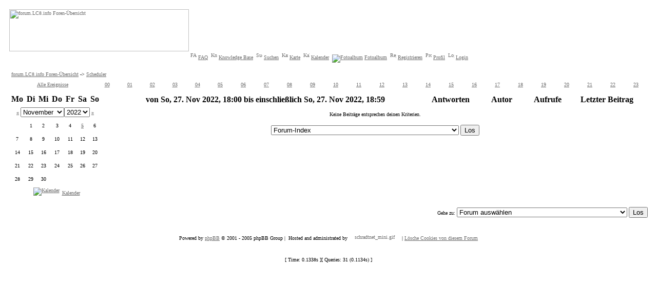

--- FILE ---
content_type: text/html; charset=iso-8859-1
request_url: http://forum.lc8.info/calendar_scheduler.php?mode=hour&d=1669568400&sid=f42321f720897c2679eb58028504e0a6
body_size: 6117
content:
<!DOCTYPE HTML PUBLIC "-//W3C//DTD HTML 4.01 Transitional//EN">
<html dir="ltr">
<head>
<meta http-equiv="Content-Type" content="text/html; charset=iso-8859-1">
<meta http-equiv="Content-Style-Type" content="text/css">
<link rel="shortcut icon" href="favicon.ico">

<script language="Javascript" type="text/javascript" src="js/overlib.js"></script>
<link rel="top" href="./index.php?sid=37db7145f533d964188104fc2f22f847" title="forum.LC8.info Foren-Übersicht">
<link rel="search" href="./search.php?sid=37db7145f533d964188104fc2f22f847" title="Suchen">
<link rel="help" href="./faq.php?sid=37db7145f533d964188104fc2f22f847" title="FAQ">
<link rel="author" href="./memberlist.php?sid=37db7145f533d964188104fc2f22f847" title="Mitgliederliste">

<title>forum.LC8.info :: Scheduler</title>
<link rel="stylesheet" href="templates/subSilver/subSilver.css" type="text/css">
<link rel="stylesheet" href="modules/gallery/css/embedded_style.css" type="text/css">
<script language="JavaScript" type="text/javascript" src="js/toggle_display.js"></script>
</head>
<body bgcolor="#ffffff" text="#000000" link="#6c6c6c" vlink="#6c6c6c" >

<a name="top"></a>
  <table width="100%" cellspacing="0" cellpadding="10" border="0" align="center">
    <tr>
      <td class="bodyline">
	<table width="100%" cellspacing="0" cellpadding="0" border="0">
	  <tr>
	    <td width="350" align="left" valign="top">
	      <a href="index.php?sid=37db7145f533d964188104fc2f22f847"><img src="images/bild_oben_links_lc8_forum.jpg" alt="forum.LC8.info Foren-Übersicht" width="350"
		height="82" border="0"/></a>
	    </td>
	    <td width="100%" align="left" valign="top" style="background-image:url('images/bild_oben_rechts_lc8_forum.jpg')">&nbsp;</td>
	  </tr>
	  <tr>
	    <td colspan="2" align="center" valign="middle">
	      <table cellspacing="0" cellpadding="2" border="0">
		<tr>
		  <td align="center" valign="top">
		    <span class="mainmenu">
		      <a href="faq.php?sid=37db7145f533d964188104fc2f22f847" class="mainmenu"><img src="templates/subSilver/images/icon_mini_faq.gif" width="12" height="13" border="0" alt="FAQ" hspace="3" />FAQ</a>
		    </span>
      <span class="mainmenu">
        <a href="kb.php?sid=37db7145f533d964188104fc2f22f847" class="mainmenu"><img src="templates/subSilver/images/icon_mini_faq.gif" width="12" height="13" border="0" alt="Knowledge Base" hspace="3" />Knowledge Base</a>
      </span>
      <span class="mainmenu" onmouseover="return overlib('<table><tr><td><a href=\'search.php?sid=37db7145f533d964188104fc2f22f847\' class=\'gensmall\'><img src=\'templates/subSilver/images/icon_mini_search.gif\' width=\'12\' height=\'13\' border=\'0\' alt=\'Suchen\' hspace=\'3\' />Suchen</a></td></tr><tr><td class=\'gensmall\'><a href=\'search.php?search_id=newposts&amp;sid=37db7145f533d964188104fc2f22f847\' class=\'gensmall\'><img src=\'templates/subSilver/images/icon_mini_search.gif\' width=\'12\' height=\'13\' border=\'0\' alt=\'Suchen\' hspace=\'3\' />Ungelesene Beiträge</a>&nbsp;(<a href=\'search.php?search_id=newposts&amp;order=f&amp;sid=37db7145f533d964188104fc2f22f847\' class=\'gensmall\'>nach Forum sortiert</a>)</td></tr><tr><td class=\'gensmall\'><a href=\'search.php?search_id=last24h&amp;sid=37db7145f533d964188104fc2f22f847\' class=\'gensmall\'><img src=\'templates/subSilver/images/icon_mini_search.gif\' width=\'12\' height=\'13\' border=\'0\' alt=\'Suchen\' hspace=\'3\' />Beiträge der letzten 24h</a>&nbsp;(<a href=\'search.php?search_id=last24h&amp;order=f&amp;sid=37db7145f533d964188104fc2f22f847\' class=\'gensmall\'>nach Forum sortiert</a>)</td></tr><tr><td><a href=\'search.php?search_id=egosearch&amp;sid=37db7145f533d964188104fc2f22f847\' class=\'gensmall\'><img src=\'templates/subSilver/images/icon_mini_search.gif\' width=\'12\' height=\'13\' border=\'0\' alt=\'Suchen\' hspace=\'3\' />Eigene Beiträge anzeigen</a></td></tr><tr><td><a href=\'search.php?search_id=unanswered&amp;sid=37db7145f533d964188104fc2f22f847\' class=\'gensmall\'><img src=\'templates/subSilver/images/icon_mini_search.gif\' width=\'12\' height=\'13\' border=\'0\' alt=\'Suchen\' hspace=\'3\' />Unbeantwortete Beiträge anzeigen</a></td></tr></table>',CAPTION, 'Suchen', NOCLOSE);" onmouseout="return nd();">
		      <a href="search.php?sid=37db7145f533d964188104fc2f22f847" class="mainmenu"><img src="templates/subSilver/images/icon_mini_search.gif" width="12" height="13" border="0" alt="Suchen" hspace="3" />Suchen</a>
		    </span>
		    <!-- Begin Map Mod -->
		    <span class="mainmenu">
		      <a href="map.php?sid=37db7145f533d964188104fc2f22f847" class="mainmenu"><img src="templates/subSilver/images/icon_mini_map.gif" width="12" height="13" border="0" alt="Karte" hspace="3" />Karte</a>
		      </span>
		    <!-- End Map Mod -->
		    <span class="mainmenu">
		      <a href="./calendar.php?sid=37db7145f533d964188104fc2f22f847" class="mainmenu"><img src="templates/subSilver/images/icon_mini_calendar.gif" width="12" height="13" border="0" alt="Kalender" hspace="3" />Kalender</a>
		    </span>
		    <span class="mainmenu" onmouseover="return overlib('<table><tr><td><a href=\'album.php?sid=37db7145f533d964188104fc2f22f847\' class=\'mainmenu\'><img src=\'templates/subSilver/images/icon_mini_album.gif\' width=\'12\' height=\'13\' border=\'0\' alt=\'Fotoalbum\' hspace=\'3\' />Fotoalbum</a></td></tr><tr><td><a href=\'modules.php?op=modload&amp;name=gallery&amp;file=index&amp;sid=37db7145f533d964188104fc2f22f847\' class=\'mainmenu\'><img src=\'modules/gallery/images/g1-phpBB2-icon.png\' border=\'0\' alt=\'Bilderalben\' hspace=\'3\' />Bilderalben (alt, nur ansehen)</a></td></tr><td><tr><a href=\'modules.php?type=comments&amp;sca=1&amp;sal=1&amp;sde=1&amp;sco=1&amp;sac=1&amp;tsz=140&amp;ppp=5&amp;total=-1&amp;op=modload&amp;name=gallery&amp;file=index&amp;include=stats.php&amp;sid=37db7145f533d964188104fc2f22f847\' class=\'mainmenu\'><img src=\'modules/gallery/images/g1-phpBB2-icon.png\' border=\'0\' alt=\'Neueste Kommentare\' hspace=\'3\' />Neueste Kommentare</a></td></tr></table>',CAPTION, 'Bilderalben', NOCLOSE);" onmouseout="return nd();">
		      <a href="album.php?sid=37db7145f533d964188104fc2f22f847" class="mainmenu"><img src="templates/subSilver/images/icon_mini_album.gif" border="0" alt="Fotoalbum" hspace="3" />Fotoalbum</a>
		    </span>
		    <span class="mainmenu">
		      <a href="profile.php?mode=register&amp;sid=37db7145f533d964188104fc2f22f847" class="mainmenu"><img src="templates/subSilver/images/icon_mini_register.gif" width="12" height="13" border="0" alt="Registrieren" hspace="3" />Registrieren</a>
		    </span>
		    <span class="mainmenu" onmouseover="return overlib('<table><tr><td><a href=\'profile.php?mode=editprofile&amp;sid=37db7145f533d964188104fc2f22f847\' class=\'gensmall\'><img src=\'templates/subSilver/images/icon_mini_profile.gif\' width=\'12\' height=\'13\' border=\'0\' alt=\'Profil\' hspace=\'3\' />Profil</a></td></tr><tr><td><a href=\'privmsg.php?folder=inbox&amp;sid=37db7145f533d964188104fc2f22f847\' class=\'gensmall\'><img src=\'templates/subSilver/images/icon_mini_message.gif\' width=\'12\' height=\'13\' border=\'0\' alt=\'Einloggen, um private Nachrichten zu lesen\' hspace=\'3\'> Einloggen, um private Nachrichten zu lesen</a></td></tr><tr><td><a href=\'memberlist.php?sid=37db7145f533d964188104fc2f22f847\' class=\'gensmall\'><img src=\'templates/subSilver/images/icon_mini_members.gif\' width=\'12\' height=\'13\' border=\'0\' alt=\'Mitgliederliste\' hspace=\'3\' />Mitgliederliste</a></td></tr><tr><td><a href=\'groupcp.php?sid=37db7145f533d964188104fc2f22f847\' class=\'gensmall\'><img src=\'templates/subSilver/images/icon_mini_groups.gif\' width=\'12\' height=\'13\' border=\'0\' alt=\'Benutzergruppen\' hspace=\'3\' />Benutzergruppen</a></td></tr></table>',CAPTION, 'Profil', NOCLOSE);" onmouseout="return nd();">
		      <a href="profile.php?mode=editprofile&amp;sid=37db7145f533d964188104fc2f22f847" class="mainmenu"><img src="templates/subSilver/images/icon_mini_profile.gif" width="12" height="13" border="0" alt="Profil" hspace="3" />Profil</a>
		    </span>
		    <span class="mainmenu">
		      <a href="login.php?sid=37db7145f533d964188104fc2f22f847" class="mainmenu"><img src="templates/subSilver/images/icon_mini_login.gif" width="12" height="13" border="0" alt="Login" hspace="3" />Login</a>
		    </span>
		  </td>
		</tr>
	      </table>
	    </td>
	  </tr>
	</table>
		<br />

<form name="_calendar_scheduler" method="post" action="">
<table width="100%" cellspacing="2" cellpadding="2" border="0" align="center">
<tr>
	<td align="left" valign="middle" class="nav" width="100%"><span class="nav"><a href="index.php?sid=37db7145f533d964188104fc2f22f847" class="nav">forum.LC8.info Foren-Übersicht</a>&nbsp;->&nbsp;<a href="./calendar_scheduler.php?d=1669568400&mode=hour&start=0&amp;sid=37db7145f533d964188104fc2f22f847" class="nav">Scheduler</a></span></td>
	<td align="right" valign="bottom" nowrap="nowrap"><span class="gensmall"><b></b></span></td>
</tr>
</table>

<table cellspacing="0" cellpadding="0" border="0" width="100%">
<tr>
	<td colspan="3">
		<table border="0" cellpadding="4" cellspacing="1" width="100%" class="forumline">
		<tr>
			<td class="row2" align="center" valign="middle"><span class="genmed"><a href="./calendar_scheduler.php?d=1669503600&amp;sid=37db7145f533d964188104fc2f22f847" class="genmed">Alle Ereignisse</a></span></td>
			<td class="row3" align="center" valign="middle"><span class="genmed"><a href="./calendar_scheduler.php?mode=hour&d=1669503600&amp;sid=37db7145f533d964188104fc2f22f847" class="genmed">00</a></span></td>
			<td class="row3" align="center" valign="middle"><span class="genmed"><a href="./calendar_scheduler.php?mode=hour&d=1669507200&amp;sid=37db7145f533d964188104fc2f22f847" class="genmed">01</a></span></td>
			<td class="row3" align="center" valign="middle"><span class="genmed"><a href="./calendar_scheduler.php?mode=hour&d=1669510800&amp;sid=37db7145f533d964188104fc2f22f847" class="genmed">02</a></span></td>
			<td class="row3" align="center" valign="middle"><span class="genmed"><a href="./calendar_scheduler.php?mode=hour&d=1669514400&amp;sid=37db7145f533d964188104fc2f22f847" class="genmed">03</a></span></td>
			<td class="row3" align="center" valign="middle"><span class="genmed"><a href="./calendar_scheduler.php?mode=hour&d=1669518000&amp;sid=37db7145f533d964188104fc2f22f847" class="genmed">04</a></span></td>
			<td class="row3" align="center" valign="middle"><span class="genmed"><a href="./calendar_scheduler.php?mode=hour&d=1669521600&amp;sid=37db7145f533d964188104fc2f22f847" class="genmed">05</a></span></td>
			<td class="row3" align="center" valign="middle"><span class="genmed"><a href="./calendar_scheduler.php?mode=hour&d=1669525200&amp;sid=37db7145f533d964188104fc2f22f847" class="genmed">06</a></span></td>
			<td class="row3" align="center" valign="middle"><span class="genmed"><a href="./calendar_scheduler.php?mode=hour&d=1669528800&amp;sid=37db7145f533d964188104fc2f22f847" class="genmed">07</a></span></td>
			<td class="row3" align="center" valign="middle"><span class="genmed"><a href="./calendar_scheduler.php?mode=hour&d=1669532400&amp;sid=37db7145f533d964188104fc2f22f847" class="genmed">08</a></span></td>
			<td class="row3" align="center" valign="middle"><span class="genmed"><a href="./calendar_scheduler.php?mode=hour&d=1669536000&amp;sid=37db7145f533d964188104fc2f22f847" class="genmed">09</a></span></td>
			<td class="row3" align="center" valign="middle"><span class="genmed"><a href="./calendar_scheduler.php?mode=hour&d=1669539600&amp;sid=37db7145f533d964188104fc2f22f847" class="genmed">10</a></span></td>
			<td class="row3" align="center" valign="middle"><span class="genmed"><a href="./calendar_scheduler.php?mode=hour&d=1669543200&amp;sid=37db7145f533d964188104fc2f22f847" class="genmed">11</a></span></td>
			<td class="row3" align="center" valign="middle"><span class="genmed"><a href="./calendar_scheduler.php?mode=hour&d=1669546800&amp;sid=37db7145f533d964188104fc2f22f847" class="genmed">12</a></span></td>
			<td class="row3" align="center" valign="middle"><span class="genmed"><a href="./calendar_scheduler.php?mode=hour&d=1669550400&amp;sid=37db7145f533d964188104fc2f22f847" class="genmed">13</a></span></td>
			<td class="row3" align="center" valign="middle"><span class="genmed"><a href="./calendar_scheduler.php?mode=hour&d=1669554000&amp;sid=37db7145f533d964188104fc2f22f847" class="genmed">14</a></span></td>
			<td class="row3" align="center" valign="middle"><span class="genmed"><a href="./calendar_scheduler.php?mode=hour&d=1669557600&amp;sid=37db7145f533d964188104fc2f22f847" class="genmed">15</a></span></td>
			<td class="row3" align="center" valign="middle"><span class="genmed"><a href="./calendar_scheduler.php?mode=hour&d=1669561200&amp;sid=37db7145f533d964188104fc2f22f847" class="genmed">16</a></span></td>
			<td class="row3" align="center" valign="middle"><span class="genmed"><a href="./calendar_scheduler.php?mode=hour&d=1669564800&amp;sid=37db7145f533d964188104fc2f22f847" class="genmed">17</a></span></td>
			<td class="quote" align="center" valign="middle"><span class="genmed"><a href="./calendar_scheduler.php?mode=hour&d=1669568400&amp;sid=37db7145f533d964188104fc2f22f847" class="genmed">18</a></span></td>
			<td class="row3" align="center" valign="middle"><span class="genmed"><a href="./calendar_scheduler.php?mode=hour&d=1669572000&amp;sid=37db7145f533d964188104fc2f22f847" class="genmed">19</a></span></td>
			<td class="row3" align="center" valign="middle"><span class="genmed"><a href="./calendar_scheduler.php?mode=hour&d=1669575600&amp;sid=37db7145f533d964188104fc2f22f847" class="genmed">20</a></span></td>
			<td class="row3" align="center" valign="middle"><span class="genmed"><a href="./calendar_scheduler.php?mode=hour&d=1669579200&amp;sid=37db7145f533d964188104fc2f22f847" class="genmed">21</a></span></td>
			<td class="row3" align="center" valign="middle"><span class="genmed"><a href="./calendar_scheduler.php?mode=hour&d=1669582800&amp;sid=37db7145f533d964188104fc2f22f847" class="genmed">22</a></span></td>
			<td class="row3" align="center" valign="middle"><span class="genmed"><a href="./calendar_scheduler.php?mode=hour&d=1669586400&amp;sid=37db7145f533d964188104fc2f22f847" class="genmed">23</a></span></td>
		</tr>
		</table>
		<br style="font-size:5;" />
	</td>
</tr>
<tr>
	<td valign="top">
		<table cellpadding="3" cellspacing="1" border="0" class="forumline">
		<tr>
			<th width="14%">Mo</th>
			<th width="14%">Di</th>
			<th width="14%">Mi</th>
			<th width="14%">Do</th>
			<th width="14%">Fr</th>
			<th width="14%">Sa</th>
			<th width="14%">So</th>
		</tr>
		<tr>
			<td class="cat" colspan="7" align="center">
				<table cellpadding="0" cellspacing="0" border="0">
				<tr>
					<td class="quote"><b>&nbsp;<a href="./calendar_scheduler.php?d=1666821600&fid=&amp;sid=37db7145f533d964188104fc2f22f847" class="gen">&laquo;</a>&nbsp;</b></td>
					<td width="100%" align="center"><select name="start_month" onchange="forms['_calendar_scheduler'].submit();"><option value="1">Januar</option><option value="2">Februar</option><option value="3">März</option><option value="4">April</option><option value="5">Mai</option><option value="6">Juni</option><option value="7">Juli</option><option value="8">August</option><option value="9">September</option><option value="10">Oktober</option><option value="11" selected="selected">November</option><option value="12">Dezember</option></select><select name="start_year" onchange="forms['_calendar_scheduler'].submit();"><option value="1971">1971</option><option value="1972">1972</option><option value="1973">1973</option><option value="1974">1974</option><option value="1975">1975</option><option value="1976">1976</option><option value="1977">1977</option><option value="1978">1978</option><option value="1979">1979</option><option value="1980">1980</option><option value="1981">1981</option><option value="1982">1982</option><option value="1983">1983</option><option value="1984">1984</option><option value="1985">1985</option><option value="1986">1986</option><option value="1987">1987</option><option value="1988">1988</option><option value="1989">1989</option><option value="1990">1990</option><option value="1991">1991</option><option value="1992">1992</option><option value="1993">1993</option><option value="1994">1994</option><option value="1995">1995</option><option value="1996">1996</option><option value="1997">1997</option><option value="1998">1998</option><option value="1999">1999</option><option value="2000">2000</option><option value="2001">2001</option><option value="2002">2002</option><option value="2003">2003</option><option value="2004">2004</option><option value="2005">2005</option><option value="2006">2006</option><option value="2007">2007</option><option value="2008">2008</option><option value="2009">2009</option><option value="2010">2010</option><option value="2011">2011</option><option value="2012">2012</option><option value="2013">2013</option><option value="2014">2014</option><option value="2015">2015</option><option value="2016">2016</option><option value="2017">2017</option><option value="2018">2018</option><option value="2019">2019</option><option value="2020">2020</option><option value="2021">2021</option><option value="2022" selected="selected">2022</option><option value="2023">2023</option><option value="2024">2024</option><option value="2025">2025</option><option value="2026">2026</option><option value="2027">2027</option><option value="2028">2028</option><option value="2029">2029</option><option value="2030">2030</option><option value="2031">2031</option><option value="2032">2032</option><option value="2033">2033</option><option value="2034">2034</option><option value="2035">2035</option><option value="2036">2036</option><option value="2037">2037</option><option value="2038">2038</option><option value="2039">2039</option><option value="2040">2040</option><option value="2041">2041</option><option value="2042">2042</option><option value="2043">2043</option><option value="2044">2044</option><option value="2045">2045</option><option value="2046">2046</option><option value="2047">2047</option><option value="2048">2048</option><option value="2049">2049</option><option value="2050">2050</option><option value="2051">2051</option><option value="2052">2052</option><option value="2053">2053</option><option value="2054">2054</option><option value="2055">2055</option><option value="2056">2056</option><option value="2057">2057</option><option value="2058">2058</option><option value="2059">2059</option><option value="2060">2060</option><option value="2061">2061</option><option value="2062">2062</option><option value="2063">2063</option><option value="2064">2064</option><option value="2065">2065</option><option value="2066">2066</option><option value="2067">2067</option><option value="2068">2068</option><option value="2069">2069</option></select></td>
					<td class="quote"><b>&nbsp;<a href="./calendar_scheduler.php?d=1672095600&fid=&amp;sid=37db7145f533d964188104fc2f22f847" class="gen">&raquo;</a>&nbsp;</b></td>
				</tr>
				</table>
			</td>
		</tr>
		<tr>
			<td class="row3" align="center" height="25"><span class="gen">&nbsp;</span></td>
			<td class="row1" align="center" height="25"><span class="gen">1</span></td>
			<td class="row1" align="center" height="25"><span class="gen">2</span></td>
			<td class="row1" align="center" height="25"><span class="gen">3</span></td>
			<td class="row1" align="center" height="25"><span class="gen">4</span></td>
			<td class="row1" align="center" height="25"><span class="gen"><a href="./calendar_scheduler.php?d=1667602800&fid=&amp;sid=37db7145f533d964188104fc2f22f847" class="gen"><b>5</b></a></span></td>
			<td class="row1" align="center" height="25"><span class="gen">6</span></td>
		</tr>
		<tr>
			<td class="row2" align="center" height="25"><span class="gen">7</span></td>
			<td class="row2" align="center" height="25"><span class="gen">8</span></td>
			<td class="row2" align="center" height="25"><span class="gen">9</span></td>
			<td class="row2" align="center" height="25"><span class="gen">10</span></td>
			<td class="row2" align="center" height="25"><span class="gen">11</span></td>
			<td class="row2" align="center" height="25"><span class="gen">12</span></td>
			<td class="row2" align="center" height="25"><span class="gen">13</span></td>
		</tr>
		<tr>
			<td class="row1" align="center" height="25"><span class="gen">14</span></td>
			<td class="row1" align="center" height="25"><span class="gen">15</span></td>
			<td class="row1" align="center" height="25"><span class="gen">16</span></td>
			<td class="row1" align="center" height="25"><span class="gen">17</span></td>
			<td class="row1" align="center" height="25"><span class="gen">18</span></td>
			<td class="row1" align="center" height="25"><span class="gen">19</span></td>
			<td class="row1" align="center" height="25"><span class="gen">20</span></td>
		</tr>
		<tr>
			<td class="row2" align="center" height="25"><span class="gen">21</span></td>
			<td class="row2" align="center" height="25"><span class="gen">22</span></td>
			<td class="row2" align="center" height="25"><span class="gen">23</span></td>
			<td class="row2" align="center" height="25"><span class="gen">24</span></td>
			<td class="row2" align="center" height="25"><span class="gen">25</span></td>
			<td class="row2" align="center" height="25"><span class="gen">26</span></td>
			<td class="quote" align="center" height="25"><span class="gen">27</span></td>
		</tr>
		<tr>
			<td class="row1" align="center" height="25"><span class="gen">28</span></td>
			<td class="row1" align="center" height="25"><span class="gen">29</span></td>
			<td class="row1" align="center" height="25"><span class="gen">30</span></td>
			<td class="row3" align="center" height="25"><span class="gen">&nbsp;</span></td>
			<td class="row3" align="center" height="25"><span class="gen">&nbsp;</span></td>
			<td class="row3" align="center" height="25"><span class="gen">&nbsp;</span></td>
			<td class="row3" align="center" height="25"><span class="gen">&nbsp;</span></td>
		</tr>
		<tr>
			<td class="catBottom" colspan="7" align="center"><span class="genmed"><a href="./calendar.php?start=20221101&fid=&amp;sid=37db7145f533d964188104fc2f22f847" alt="Kalender" title="Kalender" class="genmed"><img src="templates/subSilver/images/icon_calendar.gif" border="0" align="absbottom" hspace="5" alt="Kalender" title="Kalender" />Kalender</a></span></td>
		</tr>
		</table>
	</td>
	<td><span class="gensmall">&nbsp;</span></td>
	<td valign="top" width="100%">
		
<table border="0" cellpadding="4" cellspacing="1" width="100%" class="forumline">
<tr>
	<th colspan="1" align="center" nowrap="nowrap">&nbsp;von So, 27. Nov 2022, 18:00 bis einschließlich So, 27. Nov 2022, 18:59&nbsp;</th>
	<th width="50" align="center" nowrap="nowrap">&nbsp;Antworten&nbsp;</th>
	<th width="100" align="center" nowrap="nowrap">&nbsp;Autor&nbsp;</th>
	<th width="50" align="center" nowrap="nowrap">&nbsp;Aufrufe&nbsp;</th>
	<th width="150" align="center" nowrap="nowrap">&nbsp;Letzter&nbsp;Beitrag&nbsp;</th>
</tr>
<tr>
	<td class="row1" colspan="5" height="30" align="center" valign="middle"><span class="gen">Keine Beiträge entsprechen deinen Kriterien.</span></td>
</tr>
<tr>
	<td class="catBottom" colspan="5" align="center" valign="middle"><span class="genmed"><select name="selected_id" onchange="forms['_calendar_scheduler'].submit();"><option value="Root" selected="selected">Forum-Index</option><option value="c26">|--[ KTM LC8 Adventure ]</option><option value="f49">|&nbsp;&nbsp;&nbsp;|--- Adv - Allgemeines</option><option value="f7">|&nbsp;&nbsp;&nbsp;|--- Adv - Technik/Reparatur</option><option value="f1">|&nbsp;&nbsp;&nbsp;|--- Adv - Technik - 950er (Motor!)</option><option value="f64">|&nbsp;&nbsp;&nbsp;|--- Adv - Technik - 990 EFI (Motor!)</option><option value="f66">|&nbsp;&nbsp;&nbsp;|--- Adv - Bremsen und ABS</option><option value="f4">|&nbsp;&nbsp;&nbsp;|--- Adv - Zubehör</option><option value="f65">|&nbsp;&nbsp;&nbsp;|--- Adv - Wartung/Pflege</option><option value="f67">|&nbsp;&nbsp;&nbsp;|--- Adv - Räder (Reifen, Felgen)</option><option value="f70">|&nbsp;&nbsp;&nbsp;|--- Adv - Umbauten/Tuning</option><option value="f25">|&nbsp;&nbsp;&nbsp;|--- Supermoto - Umbauten</option><option value="f37">|&nbsp;&nbsp;&nbsp;|--- Adv - Umstieg</option><option value="c41">|--[ KTM LC8 1190 Adventure ]</option><option value="f90">|&nbsp;&nbsp;&nbsp;|--- Adv 1190 - Allgemeines</option><option value="f88">|&nbsp;&nbsp;&nbsp;|--- Adv 1190 - Technik (Motor/Reparaturen)</option><option value="f91">|&nbsp;&nbsp;&nbsp;|--- Adv 1190 – Zubehör – Umbauten/Tuning</option><option value="f92">|&nbsp;&nbsp;&nbsp;|--- Adv 1190 – Räder (Reifen/Felgen)</option><option value="c37">|--[ KTM LC8 950 R SuperEnduro ]</option><option value="f60">|&nbsp;&nbsp;&nbsp;|--- SE - Allgemeines</option><option value="f77">|&nbsp;&nbsp;&nbsp;|--- SE - Räder (Reifen/Felgen)</option><option value="f78">|&nbsp;&nbsp;&nbsp;|--- SE - Zubehör</option><option value="c30">|--[ KTM LC8 950 SM SuperMoto ]</option><option value="f31">|&nbsp;&nbsp;&nbsp;|--- SM - Allgemeines</option><option value="f35">|&nbsp;&nbsp;&nbsp;|--- SM - Technik</option><option value="c29">|--[ KTM LC8 990 SuperDuke ]</option><option value="f24">|&nbsp;&nbsp;&nbsp;|--- SD - Allgemeines</option><option value="f34">|&nbsp;&nbsp;&nbsp;|--- SD - Technik</option><option value="c32">|--[ KTM RC8 ]</option><option value="f33">|&nbsp;&nbsp;&nbsp;|--- RC8 - Allgemeines</option><option value="f36">|&nbsp;&nbsp;&nbsp;|--- RC8 - Technik</option><option value="c42">|--[ KTM LC8c ]</option><option value="f95">|&nbsp;&nbsp;&nbsp;|--- KTM 790 Adventure</option><option value="c39">|--[ KTM LC4 ]</option><option value="f68">|&nbsp;&nbsp;&nbsp;|--- LC4 - Adventure</option><option value="f69">|&nbsp;&nbsp;&nbsp;|--- LC4 - Allgemeines</option><option value="c33">|--[ Sonstiges ]</option><option value="f47">|&nbsp;&nbsp;&nbsp;|--- Allgemeines zu KTM LC8 Modellen</option><option value="f82">|&nbsp;&nbsp;&nbsp;|--- KTM Händler/Werkstätten</option><option value="f19">|&nbsp;&nbsp;&nbsp;|--- Erfahrungen mit Motorrädern allgemein</option><option value="f14">|&nbsp;&nbsp;&nbsp;|--- Gerüchte um die LC8</option><option value="f17">|&nbsp;&nbsp;&nbsp;|--- Zeitungsberichte</option><option value="f43">|&nbsp;&nbsp;&nbsp;|--- Antworten von KTM auf unsere Fragen in Mattighofen</option><option value="f56">|&nbsp;&nbsp;&nbsp;|--- veröffentlichungen in der Knowledge Base</option><option value="f57">|&nbsp;&nbsp;&nbsp;|--- Bekleidung</option><option value="c34">|--[ Reisen, Touren, Treffen, Events ]</option><option value="f46">|&nbsp;&nbsp;&nbsp;|--- Allgemein (Reisen, Touren, Events)</option><option value="f3">|&nbsp;&nbsp;&nbsp;|--- Ausfahrten / Treffen</option><option value="f20">|&nbsp;&nbsp;&nbsp;|--- Reise- und Tour-Planung</option><option value="f21">|&nbsp;&nbsp;&nbsp;|--- Reiseberichte</option><option value="f15">|&nbsp;&nbsp;&nbsp;|--- Motorrad - Wettbewerbe</option><option value="c38">|--[ Regionalteil ]</option><option value="f73">|&nbsp;&nbsp;&nbsp;|--- Mittlerer Osten</option><option value="f81">|&nbsp;&nbsp;&nbsp;|--- Rhein/Main</option><option value="f85">|&nbsp;&nbsp;&nbsp;|--- SCHWABA-Treff</option><option value="f89">|&nbsp;&nbsp;&nbsp;|--- Stuttgarter KTM Stammtisch</option><option value="f75">|&nbsp;&nbsp;&nbsp;|--- Wien - Stammtisch</option><option value="c36">|--[ GPS ]</option><option value="f8">|&nbsp;&nbsp;&nbsp;|--- Navigation</option><option value="f53">|&nbsp;&nbsp;&nbsp;|--- Linkliste</option><option value="c40">|--[ Marktplatz ]</option><option value="f71">|&nbsp;&nbsp;&nbsp;|--- Pinnwand -> Verkauf</option><option value="f72">|&nbsp;&nbsp;&nbsp;|--- Pinnwand -> Suche</option><option value="f84">|&nbsp;&nbsp;&nbsp;|--- Tauschbörse / Zu Verschenken</option><option value="f6">|&nbsp;&nbsp;&nbsp;|--- Kauf / Verkauf</option><option value="c27">|--[ Off Topic ]</option><option value="f10">|&nbsp;&nbsp;&nbsp;|--- OT - Allgemeines</option><option value="f2">|&nbsp;&nbsp;&nbsp;|--- FUN</option></select>&nbsp;<input type="submit" value="Los" class="liteoption" /></span></td>
</tr>
</table>

	</td>
</tr>
</table>

<table width="100%" cellspacing="2" cellpadding="2" border="0" align="center">
<tr>
	<td align="right" valign="bottom" nowrap="nowrap"><input type="hidden" name="mode" value="hour" /><input type="hidden" name="date" value="1669568400" /><input type="hidden" name="start" value="0" /><span class="gensmall"><b></b></span></td>
</tr>
</table>
</form>

<table width="100%" border="0" cellspacing="0" cellpadding="0">
<tr>
	<td align="right">
<form method="get" name="jumpbox" action="viewforum.php?sid=37db7145f533d964188104fc2f22f847" onSubmit="if(document.jumpbox.f.value == -1){return false;}"><table cellspacing="0" cellpadding="0" border="0">
	<tr>
		<td nowrap="nowrap"><span class="gensmall">Gehe zu:&nbsp;<select name="f" onchange="if(this.options[this.selectedIndex].value != -1){ forms['jumpbox'].submit() }"><option value="-1">Forum auswählen</option><option value="-1">&nbsp;</option><option value="-1">KTM LC8 Adventure</option><option value="-1">----------------</option><option value="49">Adv - Allgemeines</option><option value="7">Adv - Technik/Reparatur</option><option value="1">Adv - Technik - 950er (Motor!)</option><option value="64">Adv - Technik - 990 EFI (Motor!)</option><option value="66">Adv - Bremsen und ABS</option><option value="4">Adv - Zubehör</option><option value="65">Adv - Wartung/Pflege</option><option value="67">Adv - Räder (Reifen, Felgen)</option><option value="70">Adv - Umbauten/Tuning</option><option value="25">Supermoto - Umbauten</option><option value="37">Adv - Umstieg</option><option value="-1">&nbsp;</option><option value="-1">KTM LC8 1190 Adventure</option><option value="-1">----------------</option><option value="90">Adv 1190 - Allgemeines</option><option value="88">Adv 1190 - Technik (Motor/Reparaturen)</option><option value="91">Adv 1190 – Zubehör – Umbauten/Tuning</option><option value="92">Adv 1190 – Räder (Reifen/Felgen)</option><option value="-1">&nbsp;</option><option value="-1">KTM LC8 950 R SuperEnduro</option><option value="-1">----------------</option><option value="60">SE - Allgemeines</option><option value="77">SE - Räder (Reifen/Felgen)</option><option value="78">SE - Zubehör</option><option value="-1">&nbsp;</option><option value="-1">KTM LC8 950 SM SuperMoto</option><option value="-1">----------------</option><option value="31">SM - Allgemeines</option><option value="35">SM - Technik</option><option value="-1">&nbsp;</option><option value="-1">KTM LC8 990 SuperDuke</option><option value="-1">----------------</option><option value="24">SD - Allgemeines</option><option value="34">SD - Technik</option><option value="-1">&nbsp;</option><option value="-1">KTM RC8</option><option value="-1">----------------</option><option value="33">RC8 - Allgemeines</option><option value="36">RC8 - Technik</option><option value="-1">&nbsp;</option><option value="-1">KTM LC8c</option><option value="-1">----------------</option><option value="95">KTM 790 Adventure</option><option value="-1">&nbsp;</option><option value="-1">KTM LC4</option><option value="-1">----------------</option><option value="68">LC4 - Adventure</option><option value="69">LC4 - Allgemeines</option><option value="-1">&nbsp;</option><option value="-1">Sonstiges</option><option value="-1">----------------</option><option value="47">Allgemeines zu KTM LC8 Modellen</option><option value="82">KTM Händler/Werkstätten</option><option value="19">Erfahrungen mit Motorrädern allgemein</option><option value="14">Gerüchte um die LC8</option><option value="17">Zeitungsberichte</option><option value="12">User stellen sich selbst vor</option><option value="43">Antworten von KTM auf unsere Fragen in Mattighofen</option><option value="56">veröffentlichungen in der Knowledge Base</option><option value="57">Bekleidung</option><option value="-1">&nbsp;</option><option value="-1">Reisen, Touren, Treffen, Events</option><option value="-1">----------------</option><option value="46">Allgemein (Reisen, Touren, Events)</option><option value="3">Ausfahrten / Treffen</option><option value="20">Reise- und Tour-Planung</option><option value="21">Reiseberichte</option><option value="15">Motorrad - Wettbewerbe</option><option value="-1">&nbsp;</option><option value="-1">Regionalteil</option><option value="-1">----------------</option><option value="41">Nordlichter</option><option value="62">Wilder Westen</option><option value="73">Mittlerer Osten</option><option value="81">Rhein/Main</option><option value="85">SCHWABA-Treff</option><option value="89">Stuttgarter KTM Stammtisch</option><option value="61">Bajuwaren-Treff</option><option value="54">Southern Cross</option><option value="75">Wien - Stammtisch</option><option value="83">OÖ Stammtisch</option><option value="94">Trottltreffen</option><option value="-1">&nbsp;</option><option value="-1">GPS</option><option value="-1">----------------</option><option value="8">Navigation</option><option value="53">Linkliste</option><option value="51">Tracklogs</option><option value="52">Routen</option><option value="-1">&nbsp;</option><option value="-1">Marktplatz</option><option value="-1">----------------</option><option value="71">Pinnwand -> Verkauf</option><option value="72">Pinnwand -> Suche</option><option value="84">Tauschbörse / Zu Verschenken</option><option value="6">Kauf / Verkauf</option><option value="-1">&nbsp;</option><option value="-1">Off Topic</option><option value="-1">----------------</option><option value="10">OT - Allgemeines</option><option value="50">Alltags-Chat</option><option value="2">FUN</option><option value="13">Test</option><option value="22">Mülleimer</option><option value="-1">&nbsp;</option><option value="-1">Forum intern</option><option value="-1">----------------</option><option value="11">Mitteilungen des Admin</option><option value="9">Vorschläge/Bugs</option><option value="44">erledigte/alte Vorschläge</option><option value="48">alte Mitteilungen des Admin</option><option value="45">alte Vorschläge (IPB Forum)</option><option value="87">verlorene Beiträge</option></select><input type="hidden" name="sid" value="37db7145f533d964188104fc2f22f847" />&nbsp;<input type="submit" value="Los" class="liteoption" /></span></td>
	</tr>
</table></form>

</td>
</tr>
</table>

<div align="center"><span class="copyright"><br /><br />
<!--
	We request you retain the full copyright notice below including the link to www.phpbb.com.
	This not only gives respect to the large amount of time given freely by the developers
	but also helps build interest, traffic and use of phpBB 2.0. If you cannot (for good
	reason) retain the full copyright we request you at least leave in place the
	Powered by phpBB line, with phpBB linked to www.phpbb.com. If you refuse
	to include even this then support on our forums may be affected.

	The phpBB Group : 2002
 / -->
Powered by <a href="http://www.phpbb.com/" target="_phpbb" class="copyright">phpBB</a>
&copy; 2001 - 2005 phpBB Group&nbsp;|&nbsp;
Hosted and administrated by <a href="http://schradt.net/index.php?dir=mo/lc8" target="_blank"><img src="images/schradtnet_mini.gif" height="11" width="100" border="0" alt="schradtnet_mini.gif" /></a>&nbsp;|&nbsp;<a href="remove_cookies.php?sid=37db7145f533d964188104fc2f22f847">Lösche Cookies von diesem Forum</a></span></div>
		</td>
	</tr>
</table>
<br class="nav" />
<table cellpadding="2" cellspacing="1" border="0" width="100%" class="bodyline">
<tr>
	<td colspan="2" align="center"><span class="gensmall">
	[ Time: 0.1338s ][ Queries: 31 (0.1134s) ]
	</span></td>
</tr>
</table>
<table cellpadding="2" cellspacing="1" border="0" width="100%" class="bodyline">
</table>
<br clear="all" />



</body>
</html>

